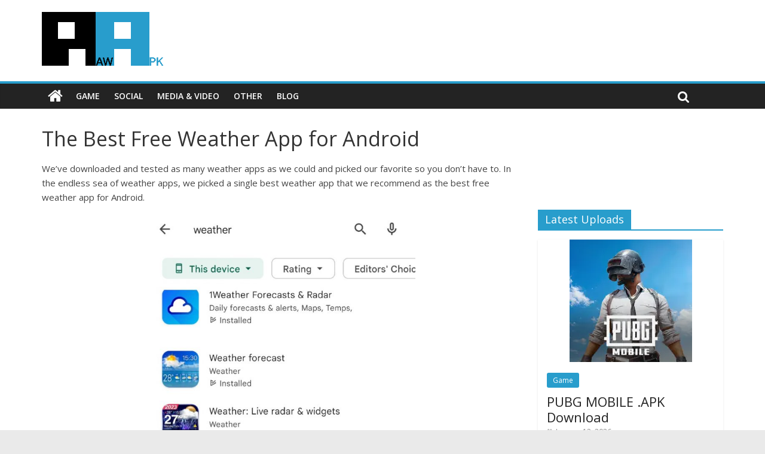

--- FILE ---
content_type: text/html; charset=UTF-8
request_url: https://rawapk.com/the-best-free-weather-app-for-android/
body_size: 7997
content:
<!DOCTYPE html>
<html lang="en-US">
<head>
	<meta charset="UTF-8"/>
	<meta name="viewport" content="width=device-width, initial-scale=1">
	<link rel="profile" href="https://gmpg.org/xfn/11"/>
	<title>The Best Free Weather App for Android | Raw APK</title>

<!-- All In One SEO Pack 3.6.2ob_start_detected [-1,-1] -->
<script type="application/ld+json" class="aioseop-schema">{"@context":"https://schema.org","@graph":[{"@type":"Organization","@id":"https://rawapk.com/#organization","url":"https://rawapk.com/","name":"Raw APK","sameAs":[],"logo":{"@type":"ImageObject","@id":"https://rawapk.com/#logo","url":"https://rawapk.com/wp-content/uploads/2018/09/logo.png","caption":""},"image":{"@id":"https://rawapk.com/#logo"}},{"@type":"WebSite","@id":"https://rawapk.com/#website","url":"https://rawapk.com/","name":"Raw APK","publisher":{"@id":"https://rawapk.com/#organization"}},{"@type":"WebPage","@id":"https://rawapk.com/the-best-free-weather-app-for-android/#webpage","url":"https://rawapk.com/the-best-free-weather-app-for-android/","inLanguage":"en-US","name":"The Best Free Weather App for Android","isPartOf":{"@id":"https://rawapk.com/#website"},"breadcrumb":{"@id":"https://rawapk.com/the-best-free-weather-app-for-android/#breadcrumblist"},"datePublished":"2023-02-02T01:40:40+00:00","dateModified":"2023-02-02T01:57:58+00:00"},{"@type":"BreadcrumbList","@id":"https://rawapk.com/the-best-free-weather-app-for-android/#breadcrumblist","itemListElement":[{"@type":"ListItem","position":1,"item":{"@type":"WebPage","@id":"https://rawapk.com/","url":"https://rawapk.com/","name":"Raw APK"}},{"@type":"ListItem","position":2,"item":{"@type":"WebPage","@id":"https://rawapk.com/the-best-free-weather-app-for-android/","url":"https://rawapk.com/the-best-free-weather-app-for-android/","name":"The Best Free Weather App for Android"}}]}]}</script>
<link rel="canonical" href="https://rawapk.com/the-best-free-weather-app-for-android/" />
			<script type="text/javascript" >
				window.ga=window.ga||function(){(ga.q=ga.q||[]).push(arguments)};ga.l=+new Date;
				ga('create', 'UA-60497881-32', 'auto');
				// Plugins
				
				ga('send', 'pageview');
			</script>
			<script async src="https://www.google-analytics.com/analytics.js"></script>
			<!-- All In One SEO Pack -->
<link rel='dns-prefetch' href='//static.addtoany.com' />
<link rel='dns-prefetch' href='//fonts.googleapis.com' />
<link rel='dns-prefetch' href='//s.w.org' />
<link rel="alternate" type="application/rss+xml" title="Raw APK &raquo; Feed" href="https://rawapk.com/feed/" />
<link rel="alternate" type="application/rss+xml" title="Raw APK &raquo; Comments Feed" href="https://rawapk.com/comments/feed/" />
<link rel="alternate" type="application/rss+xml" title="Raw APK &raquo; The Best Free Weather App for Android Comments Feed" href="https://rawapk.com/the-best-free-weather-app-for-android/feed/" />
		<script type="text/javascript">
			window._wpemojiSettings = {"baseUrl":"https:\/\/s.w.org\/images\/core\/emoji\/12.0.0-1\/72x72\/","ext":".png","svgUrl":"https:\/\/s.w.org\/images\/core\/emoji\/12.0.0-1\/svg\/","svgExt":".svg","source":{"concatemoji":"https:\/\/rawapk.com\/wp-includes\/js\/wp-emoji-release.min.js?ver=5.2.23"}};
			!function(e,a,t){var n,r,o,i=a.createElement("canvas"),p=i.getContext&&i.getContext("2d");function s(e,t){var a=String.fromCharCode;p.clearRect(0,0,i.width,i.height),p.fillText(a.apply(this,e),0,0);e=i.toDataURL();return p.clearRect(0,0,i.width,i.height),p.fillText(a.apply(this,t),0,0),e===i.toDataURL()}function c(e){var t=a.createElement("script");t.src=e,t.defer=t.type="text/javascript",a.getElementsByTagName("head")[0].appendChild(t)}for(o=Array("flag","emoji"),t.supports={everything:!0,everythingExceptFlag:!0},r=0;r<o.length;r++)t.supports[o[r]]=function(e){if(!p||!p.fillText)return!1;switch(p.textBaseline="top",p.font="600 32px Arial",e){case"flag":return s([55356,56826,55356,56819],[55356,56826,8203,55356,56819])?!1:!s([55356,57332,56128,56423,56128,56418,56128,56421,56128,56430,56128,56423,56128,56447],[55356,57332,8203,56128,56423,8203,56128,56418,8203,56128,56421,8203,56128,56430,8203,56128,56423,8203,56128,56447]);case"emoji":return!s([55357,56424,55356,57342,8205,55358,56605,8205,55357,56424,55356,57340],[55357,56424,55356,57342,8203,55358,56605,8203,55357,56424,55356,57340])}return!1}(o[r]),t.supports.everything=t.supports.everything&&t.supports[o[r]],"flag"!==o[r]&&(t.supports.everythingExceptFlag=t.supports.everythingExceptFlag&&t.supports[o[r]]);t.supports.everythingExceptFlag=t.supports.everythingExceptFlag&&!t.supports.flag,t.DOMReady=!1,t.readyCallback=function(){t.DOMReady=!0},t.supports.everything||(n=function(){t.readyCallback()},a.addEventListener?(a.addEventListener("DOMContentLoaded",n,!1),e.addEventListener("load",n,!1)):(e.attachEvent("onload",n),a.attachEvent("onreadystatechange",function(){"complete"===a.readyState&&t.readyCallback()})),(n=t.source||{}).concatemoji?c(n.concatemoji):n.wpemoji&&n.twemoji&&(c(n.twemoji),c(n.wpemoji)))}(window,document,window._wpemojiSettings);
		</script>
		<style type="text/css">
img.wp-smiley,
img.emoji {
	display: inline !important;
	border: none !important;
	box-shadow: none !important;
	height: 1em !important;
	width: 1em !important;
	margin: 0 .07em !important;
	vertical-align: -0.1em !important;
	background: none !important;
	padding: 0 !important;
}
</style>
	<link rel='stylesheet' id='wp-block-library-css'  href='https://rawapk.com/wp-includes/css/dist/block-library/style.min.css?ver=5.2.23' type='text/css' media='all' />
<link rel='stylesheet' id='scfp-form-repeater-css-css'  href='https://rawapk.com/wp-content/plugins/wcp-contact-form/agp-core/assets/repeater/css/style.css?ver=5.2.23' type='text/css' media='all' />
<link rel='stylesheet' id='scfp-css-css'  href='https://rawapk.com/wp-content/plugins/wcp-contact-form/assets/css/style.css?ver=5.2.23' type='text/css' media='all' />
<link rel='stylesheet' id='colormag_google_fonts-css'  href='//fonts.googleapis.com/css?family=Open+Sans%3A400%2C600&#038;ver=5.2.23' type='text/css' media='all' />
<link rel='stylesheet' id='colormag_style-css'  href='https://rawapk.com/wp-content/themes/colormag/style.css?ver=5.2.23' type='text/css' media='all' />
<link rel='stylesheet' id='colormag-fontawesome-css'  href='https://rawapk.com/wp-content/themes/colormag/fontawesome/css/font-awesome.css?ver=4.2.1' type='text/css' media='all' />
<link rel='stylesheet' id='addtoany-css'  href='https://rawapk.com/wp-content/plugins/add-to-any/addtoany.min.css?ver=1.16' type='text/css' media='all' />
<script type='text/javascript'>
window.a2a_config=window.a2a_config||{};a2a_config.callbacks=[];a2a_config.overlays=[];a2a_config.templates={};
</script>
<script type='text/javascript' defer src='https://static.addtoany.com/menu/page.js'></script>
<script type='text/javascript' src='https://rawapk.com/wp-includes/js/jquery/jquery.js?ver=1.12.4-wp'></script>
<script type='text/javascript' src='https://rawapk.com/wp-includes/js/jquery/jquery-migrate.min.js?ver=1.4.1'></script>
<script type='text/javascript' defer src='https://rawapk.com/wp-content/plugins/add-to-any/addtoany.min.js?ver=1.1'></script>
<script type='text/javascript' src='https://rawapk.com/wp-content/plugins/wcp-contact-form/agp-core/assets/repeater/js/main.js?ver=5.2.23'></script>
<!--[if lte IE 8]>
<script type='text/javascript' src='https://rawapk.com/wp-content/themes/colormag/js/html5shiv.min.js?ver=5.2.23'></script>
<![endif]-->
<link rel='https://api.w.org/' href='https://rawapk.com/wp-json/' />
<link rel="EditURI" type="application/rsd+xml" title="RSD" href="https://rawapk.com/xmlrpc.php?rsd" />
<link rel="wlwmanifest" type="application/wlwmanifest+xml" href="https://rawapk.com/wp-includes/wlwmanifest.xml" /> 
<meta name="generator" content="WordPress 5.2.23" />
<link rel='shortlink' href='https://rawapk.com/?p=46298' />
<link rel="alternate" type="application/json+oembed" href="https://rawapk.com/wp-json/oembed/1.0/embed?url=https%3A%2F%2Frawapk.com%2Fthe-best-free-weather-app-for-android%2F" />
<link rel="alternate" type="text/xml+oembed" href="https://rawapk.com/wp-json/oembed/1.0/embed?url=https%3A%2F%2Frawapk.com%2Fthe-best-free-weather-app-for-android%2F&#038;format=xml" />
<link rel="icon" href="https://rawapk.com/wp-content/uploads/2018/09/favicon-150x150.png" sizes="32x32" />
<link rel="icon" href="https://rawapk.com/wp-content/uploads/2018/09/favicon.png" sizes="192x192" />
<link rel="apple-touch-icon-precomposed" href="https://rawapk.com/wp-content/uploads/2018/09/favicon.png" />
<meta name="msapplication-TileImage" content="https://rawapk.com/wp-content/uploads/2018/09/favicon.png" />
		<style type="text/css" id="wp-custom-css">
			.comment-form-url {
	display:none;
}

ins {
	background: #ffffff;
}

.featured-image {
text-align: center;
}

.below-entry-meta .author { 
	display: none; 
}

.footer-socket-wrapper {
	background-color: #fff;
}

.tag-links { 
	display: none; 
}

.below-entry-meta .comments {
	display: none;
}

.colormag-button2 {
  background-color: #fd8d16;
}		</style>
		
</head>

<body data-rsssl=1 class="page-template-default page page-id-46298 wp-custom-logo  wide">


<div id="page" class="hfeed site">
	
	
	<header id="masthead" class="site-header clearfix ">
		<div id="header-text-nav-container" class="clearfix">

			
			
			
		<div class="inner-wrap">

			<div id="header-text-nav-wrap" class="clearfix">
				<div id="header-left-section">
											<div id="header-logo-image">
							<a href="https://rawapk.com/" class="custom-logo-link" rel="home"><img width="204" height="91" src="https://rawapk.com/wp-content/uploads/2018/09/logo.png" class="custom-logo" alt="Raw APK" /></a>						</div><!-- #header-logo-image -->
											<div id="header-text" class="screen-reader-text">
													<h3 id="site-title">
								<a href="https://rawapk.com/" title="Raw APK" rel="home">Raw APK</a>
							</h3>
																		<p id="site-description">Free .APK Direct Downloads for Android</p>
						<!-- #site-description -->
					</div><!-- #header-text -->
				</div><!-- #header-left-section -->
				<div id="header-right-section">
									</div><!-- #header-right-section -->

			</div><!-- #header-text-nav-wrap -->

		</div><!-- .inner-wrap -->

		
			
			
		<nav id="site-navigation" class="main-navigation clearfix" role="navigation">
			<div class="inner-wrap clearfix">
				
					<div class="home-icon">
						<a href="https://rawapk.com/" title="Raw APK"><i class="fa fa-home"></i></a>
					</div>

					
				<p class="menu-toggle"></p>
				<div class="menu-primary-container"><ul id="menu-main" class="menu"><li id="menu-item-12" class="menu-item menu-item-type-taxonomy menu-item-object-category menu-item-12"><a href="https://rawapk.com/category/game/">Game</a></li>
<li id="menu-item-13" class="menu-item menu-item-type-taxonomy menu-item-object-category menu-item-13"><a href="https://rawapk.com/category/social/">Social</a></li>
<li id="menu-item-14" class="menu-item menu-item-type-taxonomy menu-item-object-category menu-item-14"><a href="https://rawapk.com/category/media/">Media &#038; Video</a></li>
<li id="menu-item-15" class="menu-item menu-item-type-taxonomy menu-item-object-category menu-item-15"><a href="https://rawapk.com/category/other/">Other</a></li>
<li id="menu-item-46270" class="menu-item menu-item-type-post_type menu-item-object-page menu-item-46270"><a href="https://rawapk.com/blog/">Blog</a></li>
</ul></div>
				
									<i class="fa fa-search search-top"></i>
					<div class="search-form-top">
						<form action="https://rawapk.com/" class="search-form searchform clearfix" method="get">
   <div class="search-wrap">
      <input type="text" placeholder="Search" class="s field" name="s">
      <button class="search-icon" type="submit"></button>
   </div>
</form><!-- .searchform -->					</div>
							</div>
		</nav>

		
		</div><!-- #header-text-nav-container -->

		
	</header>

		
	<div id="main" class="clearfix">
		<div class="inner-wrap clearfix">
	
	<div id="primary">
		<div id="content" class="clearfix">
			
				
<article id="post-46298" class="post-46298 page type-page status-publish hentry">
	
	
	<header class="entry-header">
               <h1 class="entry-title">
            The Best Free Weather App for Android         </h1>
      	</header>

	<div class="entry-content clearfix">
		<p>We&#8217;ve downloaded and tested as many weather apps as we could and picked our favorite so you don&#8217;t have to. In the endless sea of weather apps, we picked a single best weather app that we recommend as the best free weather app for Android.</p>
<p><img class="wp-image-46301 aligncenter" src="https://rawapk.com/wp-content/uploads/2023/02/Finding-the-Best-Free-Android-Weather-App-643x1024.jpg" alt="" width="450" height="717" srcset="https://rawapk.com/wp-content/uploads/2023/02/Finding-the-Best-Free-Android-Weather-App-643x1024.jpg 643w, https://rawapk.com/wp-content/uploads/2023/02/Finding-the-Best-Free-Android-Weather-App-188x300.jpg 188w, https://rawapk.com/wp-content/uploads/2023/02/Finding-the-Best-Free-Android-Weather-App-768x1224.jpg 768w, https://rawapk.com/wp-content/uploads/2023/02/Finding-the-Best-Free-Android-Weather-App.jpg 800w" sizes="(max-width: 450px) 100vw, 450px" /></p>
<p>Our criteria for a great weather app is it must include the basics like current weather, hourly weather, daily weather forecast, and wind report, but also be easy to read and not littered with annoying ads. Many of the weather apps we tested were very similar, so to really stick out in the clutter of weather apps available in the Google Play Store our choice had to stick out and it did. Our favorite weather app is Weawow by weawow weather app. It&#8217;s free and it&#8217;s ad-free! Not only that, it&#8217;s aesthetically pleasing with beautiful photograph of the current weather. Even the icon looks great.</p>
<p><img class="wp-image-46300 aligncenter" src="https://rawapk.com/wp-content/uploads/2023/02/Weawow-738x1024.jpg" alt="" width="450" height="624" srcset="https://rawapk.com/wp-content/uploads/2023/02/Weawow-738x1024.jpg 738w, https://rawapk.com/wp-content/uploads/2023/02/Weawow-216x300.jpg 216w, https://rawapk.com/wp-content/uploads/2023/02/Weawow-768x1066.jpg 768w, https://rawapk.com/wp-content/uploads/2023/02/Weawow.jpg 800w" sizes="(max-width: 450px) 100vw, 450px" /></p>
<p>It has the all of the weather data you need and more including &#8220;temperature, feels-like temperature, rain, humidity, dew point, clouds, pressure, wind, wind gust, uv index, visibility, snow depth. temp., rain, wind, wind gust, pressure, dew point, humidity, cloud cover, uv index, visibility, snowfall, feels like, and solar radiation.&#8221; One of the best features is that the app get its weather data from multiple sources like NOAA, AccuWeather, World Weather Online, and more, which you can change to your preferred source. Some additional extra features which we enjoyed is the widget feature. You can customize your own weather widget onto your Android home screen.</p>
<p><img class="aligncenter wp-image-46299 size-large" src="https://rawapk.com/wp-content/uploads/2023/02/Weawow-Overview-1024x519.jpg" alt="" width="800" height="405" srcset="https://rawapk.com/wp-content/uploads/2023/02/Weawow-Overview-1024x519.jpg 1024w, https://rawapk.com/wp-content/uploads/2023/02/Weawow-Overview-300x152.jpg 300w, https://rawapk.com/wp-content/uploads/2023/02/Weawow-Overview-768x389.jpg 768w" sizes="(max-width: 800px) 100vw, 800px" /></p>
<p>We are not sponsored by Weawow and this review was conducted independently. We simply like the app. You can download Weawow through the Google Play Store.</p>
<div class="addtoany_share_save_container addtoany_content addtoany_content_bottom"><div class="a2a_kit a2a_kit_size_32 addtoany_list" data-a2a-url="https://rawapk.com/the-best-free-weather-app-for-android/" data-a2a-title="The Best Free Weather App for Android"><a class="a2a_button_facebook" href="https://www.addtoany.com/add_to/facebook?linkurl=https%3A%2F%2Frawapk.com%2Fthe-best-free-weather-app-for-android%2F&amp;linkname=The%20Best%20Free%20Weather%20App%20for%20Android" title="Facebook" rel="nofollow noopener" target="_blank"></a><a class="a2a_button_mastodon" href="https://www.addtoany.com/add_to/mastodon?linkurl=https%3A%2F%2Frawapk.com%2Fthe-best-free-weather-app-for-android%2F&amp;linkname=The%20Best%20Free%20Weather%20App%20for%20Android" title="Mastodon" rel="nofollow noopener" target="_blank"></a><a class="a2a_button_email" href="https://www.addtoany.com/add_to/email?linkurl=https%3A%2F%2Frawapk.com%2Fthe-best-free-weather-app-for-android%2F&amp;linkname=The%20Best%20Free%20Weather%20App%20for%20Android" title="Email" rel="nofollow noopener" target="_blank"></a><a class="a2a_dd addtoany_share_save addtoany_share" href="https://www.addtoany.com/share"></a></div></div>			</div>

	<div class="entry-footer">
			</div>

	</article>

				
<div id="comments" class="comments-area">

	
	
	
		<div id="respond" class="comment-respond">
		<h3 id="reply-title" class="comment-reply-title">Leave a Reply <small><a rel="nofollow" id="cancel-comment-reply-link" href="/the-best-free-weather-app-for-android/#respond" style="display:none;">Cancel reply</a></small></h3>			<form action="https://rawapk.com/wp-comments-post.php" method="post" id="commentform" class="comment-form" novalidate>
				<p class="comment-notes"><span id="email-notes">Your email address will not be published.</span> Required fields are marked <span class="required">*</span></p><p class="comment-form-comment"><label for="comment">Comment</label> <textarea autocomplete="new-password"  id="f2107fd9ad"  name="f2107fd9ad"   cols="45" rows="8" maxlength="65525" required="required"></textarea><textarea id="comment" aria-label="hp-comment" aria-hidden="true" name="comment" autocomplete="new-password" style="padding:0 !important;clip:rect(1px, 1px, 1px, 1px) !important;position:absolute !important;white-space:nowrap !important;height:1px !important;width:1px !important;overflow:hidden !important;" tabindex="-1"></textarea><script data-noptimize>document.getElementById("comment").setAttribute( "id", "ab1ba87b338e9931bd17ba791804acd7" );document.getElementById("f2107fd9ad").setAttribute( "id", "comment" );</script></p><p class="comment-form-author"><label for="author">Name <span class="required">*</span></label> <input id="author" name="author" type="text" value="" size="30" maxlength="245" required='required' /></p>
<p class="comment-form-email"><label for="email">Email <span class="required">*</span></label> <input id="email" name="email" type="email" value="" size="30" maxlength="100" aria-describedby="email-notes" required='required' /></p>
<p class="comment-form-url"><label for="url">Website</label> <input id="url" name="url" type="url" value="" size="30" maxlength="200" /></p>
<p class="form-submit"><input name="submit" type="submit" id="submit" class="submit" value="Post Comment" /> <input type='hidden' name='comment_post_ID' value='46298' id='comment_post_ID' />
<input type='hidden' name='comment_parent' id='comment_parent' value='0' />
</p>			</form>
			</div><!-- #respond -->
	
</div><!-- #comments -->
			
		</div><!-- #content -->
	</div><!-- #primary -->

	
<div id="secondary">
			
		<aside id="text-2" class="widget widget_text clearfix">			<div class="textwidget"><p><script src="//pagead2.googlesyndication.com/pagead/js/adsbygoogle.js" async=""></script><br />
 <ins class="adsbygoogle" style="display: block;" data-ad-client="ca-pub-7830234221417349" data-ad-slot="8702723712" data-ad-format="horizontal"></ins><br />
<script>// <![CDATA[
(adsbygoogle = window.adsbygoogle || []).push({});
// ]]></script></p>
</div>
		</aside><aside id="colormag_featured_posts_vertical_widget-3" class="widget widget_featured_posts widget_featured_posts_vertical widget_featured_meta clearfix">		<h3 class="widget-title" ><span >Latest Uploads</span></h3>								<div class="first-post">			<div class="single-article clearfix">
				<figure><a href="https://rawapk.com/pubg-mobile-apk-download/" title="PUBG MOBILE .APK Download"><picture class="attachment-colormag-featured-post-medium size-colormag-featured-post-medium wp-post-image sp-no-webp" title="PUBG MOBILE .APK Download"><source srcset="https://rawapk.com/wp-content/uploads/2024/09/PUBG-MOBILE-Icon-9-205x205.webp 205w,https://rawapk.com/wp-content/uploads/2024/09/PUBG-MOBILE-Icon-9-150x150.webp 150w,https://rawapk.com/wp-content/uploads/2024/09/PUBG-MOBILE-Icon-9-90x90.webp 90w,https://rawapk.com/wp-content/uploads/2024/09/PUBG-MOBILE-Icon-9.webp 300w" sizes="(max-width: 205px) 100vw, 205px" type="image/webp"><source srcset="https://rawapk.com/wp-content/uploads/2024/09/PUBG-MOBILE-Icon-9-205x205.png 205w, https://rawapk.com/wp-content/uploads/2024/09/PUBG-MOBILE-Icon-9-150x150.png 150w, https://rawapk.com/wp-content/uploads/2024/09/PUBG-MOBILE-Icon-9-90x90.png 90w, https://rawapk.com/wp-content/uploads/2024/09/PUBG-MOBILE-Icon-9.png 300w" sizes="(max-width: 205px) 100vw, 205px"><img src="https://rawapk.com/wp-content/uploads/2024/09/PUBG-MOBILE-Icon-9-205x205.png" class="attachment-colormag-featured-post-medium size-colormag-featured-post-medium wp-post-image sp-no-webp" title="PUBG MOBILE .APK Download" alt="PUBG MOBILE .APK Download" height="205" width="205" srcset="https://rawapk.com/wp-content/uploads/2024/09/PUBG-MOBILE-Icon-9-205x205.png 205w, https://rawapk.com/wp-content/uploads/2024/09/PUBG-MOBILE-Icon-9-150x150.png 150w, https://rawapk.com/wp-content/uploads/2024/09/PUBG-MOBILE-Icon-9-90x90.png 90w, https://rawapk.com/wp-content/uploads/2024/09/PUBG-MOBILE-Icon-9.png 300w" sizes="(max-width: 205px) 100vw, 205px"></picture></a></figure>				<div class="article-content">
					<div class="above-entry-meta"><span class="cat-links"><a href="https://rawapk.com/category/game/"  rel="category tag">Game</a>&nbsp;</span></div>					<h3 class="entry-title">
						<a href="https://rawapk.com/pubg-mobile-apk-download/" title="PUBG MOBILE .APK Download">PUBG MOBILE .APK Download</a>
					</h3>
					<div class="below-entry-meta">
						<span class="posted-on"><a href="https://rawapk.com/pubg-mobile-apk-download/" title="5:59 am" rel="bookmark"><i class="fa fa-calendar-o"></i> <time class="entry-date published" datetime="2026-01-12T05:59:53+00:00">January 12, 2026</time></a></span>						<span class="byline"><span class="author vcard"><i class="fa fa-user"></i><a class="url fn n" href="https://rawapk.com/author/alhambraboulevard/" title="rawapk">rawapk</a></span></span>
						<span class="comments"><i class="fa fa-comment"></i><a href="https://rawapk.com/pubg-mobile-apk-download/#respond">0</a></span>
					</div>
											<div class="entry-content">
							<p>Download the latest version of PUBG MOBILE .APK file. PUBG MOBILE by Level Infinite Version: 4.2.0 (20720) Last updated: January</p>
<div class="addtoany_share_save_container addtoany_content addtoany_content_bottom"><div class="a2a_kit a2a_kit_size_32 addtoany_list" data-a2a-url="https://rawapk.com/pubg-mobile-apk-download/" data-a2a-title="PUBG MOBILE .APK Download"><a class="a2a_button_facebook" href="https://www.addtoany.com/add_to/facebook?linkurl=https%3A%2F%2Frawapk.com%2Fpubg-mobile-apk-download%2F&amp;linkname=PUBG%20MOBILE%20.APK%20Download" title="Facebook" rel="nofollow noopener" target="_blank"></a><a class="a2a_button_mastodon" href="https://www.addtoany.com/add_to/mastodon?linkurl=https%3A%2F%2Frawapk.com%2Fpubg-mobile-apk-download%2F&amp;linkname=PUBG%20MOBILE%20.APK%20Download" title="Mastodon" rel="nofollow noopener" target="_blank"></a><a class="a2a_button_email" href="https://www.addtoany.com/add_to/email?linkurl=https%3A%2F%2Frawapk.com%2Fpubg-mobile-apk-download%2F&amp;linkname=PUBG%20MOBILE%20.APK%20Download" title="Email" rel="nofollow noopener" target="_blank"></a><a class="a2a_dd addtoany_share_save addtoany_share" href="https://www.addtoany.com/share"></a></div></div>						</div>
									</div>

			</div>
			</div>									<div class="following-post">			<div class="single-article clearfix">
				<figure><a href="https://rawapk.com/clash-of-clans-apk-download/" title="Clash of Clans .APK Download"><picture class="attachment-colormag-featured-post-small size-colormag-featured-post-small wp-post-image sp-no-webp" title="Clash of Clans .APK Download"><source srcset="https://rawapk.com/wp-content/uploads/2025/09/Clash-of-Clans-Icon-6-90x90.webp 90w,https://rawapk.com/wp-content/uploads/2025/09/Clash-of-Clans-Icon-6-150x150.webp 150w,https://rawapk.com/wp-content/uploads/2025/09/Clash-of-Clans-Icon-6-205x205.webp 205w,https://rawapk.com/wp-content/uploads/2025/09/Clash-of-Clans-Icon-6.webp 300w" sizes="(max-width: 90px) 100vw, 90px" type="image/webp"><source srcset="https://rawapk.com/wp-content/uploads/2025/09/Clash-of-Clans-Icon-6-90x90.png 90w, https://rawapk.com/wp-content/uploads/2025/09/Clash-of-Clans-Icon-6-150x150.png 150w, https://rawapk.com/wp-content/uploads/2025/09/Clash-of-Clans-Icon-6-205x205.png 205w, https://rawapk.com/wp-content/uploads/2025/09/Clash-of-Clans-Icon-6.png 300w" sizes="(max-width: 90px) 100vw, 90px"><img src="https://rawapk.com/wp-content/uploads/2025/09/Clash-of-Clans-Icon-6-90x90.png" class="attachment-colormag-featured-post-small size-colormag-featured-post-small wp-post-image sp-no-webp" title="Clash of Clans .APK Download" alt="Clash of Clans .APK Download" height="90" width="90" srcset="https://rawapk.com/wp-content/uploads/2025/09/Clash-of-Clans-Icon-6-90x90.png 90w, https://rawapk.com/wp-content/uploads/2025/09/Clash-of-Clans-Icon-6-150x150.png 150w, https://rawapk.com/wp-content/uploads/2025/09/Clash-of-Clans-Icon-6-205x205.png 205w, https://rawapk.com/wp-content/uploads/2025/09/Clash-of-Clans-Icon-6.png 300w" sizes="(max-width: 90px) 100vw, 90px"></picture></a></figure>				<div class="article-content">
					<div class="above-entry-meta"><span class="cat-links"><a href="https://rawapk.com/category/game/"  rel="category tag">Game</a>&nbsp;</span></div>					<h3 class="entry-title">
						<a href="https://rawapk.com/clash-of-clans-apk-download/" title="Clash of Clans .APK Download">Clash of Clans .APK Download</a>
					</h3>
					<div class="below-entry-meta">
						<span class="posted-on"><a href="https://rawapk.com/clash-of-clans-apk-download/" title="5:50 am" rel="bookmark"><i class="fa fa-calendar-o"></i> <time class="entry-date published" datetime="2026-01-12T05:50:03+00:00">January 12, 2026</time></a></span>						<span class="byline"><span class="author vcard"><i class="fa fa-user"></i><a class="url fn n" href="https://rawapk.com/author/alhambraboulevard/" title="rawapk">rawapk</a></span></span>
						<span class="comments"><i class="fa fa-comment"></i><a href="https://rawapk.com/clash-of-clans-apk-download/#respond">0</a></span>
					</div>
									</div>

			</div>
															<div class="single-article clearfix">
				<figure><a href="https://rawapk.com/pubg-mobile-kr-apk-download/" title="PUBG MOBILE (KR) .APK Download"><picture class="attachment-colormag-featured-post-small size-colormag-featured-post-small wp-post-image sp-no-webp" title="PUBG MOBILE (KR) .APK Download"><source srcset="https://rawapk.com/wp-content/uploads/2023/09/PUBG-MOBILE-KR-Icon-10-90x90.webp 90w,https://rawapk.com/wp-content/uploads/2023/09/PUBG-MOBILE-KR-Icon-10-150x150.webp 150w,https://rawapk.com/wp-content/uploads/2023/09/PUBG-MOBILE-KR-Icon-10-205x205.webp 205w,https://rawapk.com/wp-content/uploads/2023/09/PUBG-MOBILE-KR-Icon-10.webp 300w" sizes="(max-width: 90px) 100vw, 90px" type="image/webp"><source srcset="https://rawapk.com/wp-content/uploads/2023/09/PUBG-MOBILE-KR-Icon-10-90x90.png 90w, https://rawapk.com/wp-content/uploads/2023/09/PUBG-MOBILE-KR-Icon-10-150x150.png 150w, https://rawapk.com/wp-content/uploads/2023/09/PUBG-MOBILE-KR-Icon-10-205x205.png 205w, https://rawapk.com/wp-content/uploads/2023/09/PUBG-MOBILE-KR-Icon-10.png 300w" sizes="(max-width: 90px) 100vw, 90px"><img src="https://rawapk.com/wp-content/uploads/2023/09/PUBG-MOBILE-KR-Icon-10-90x90.png" class="attachment-colormag-featured-post-small size-colormag-featured-post-small wp-post-image sp-no-webp" title="PUBG MOBILE (KR) .APK Download" alt="PUBG MOBILE (KR) .APK Download" height="90" width="90" srcset="https://rawapk.com/wp-content/uploads/2023/09/PUBG-MOBILE-KR-Icon-10-90x90.png 90w, https://rawapk.com/wp-content/uploads/2023/09/PUBG-MOBILE-KR-Icon-10-150x150.png 150w, https://rawapk.com/wp-content/uploads/2023/09/PUBG-MOBILE-KR-Icon-10-205x205.png 205w, https://rawapk.com/wp-content/uploads/2023/09/PUBG-MOBILE-KR-Icon-10.png 300w" sizes="(max-width: 90px) 100vw, 90px"></picture></a></figure>				<div class="article-content">
					<div class="above-entry-meta"><span class="cat-links"><a href="https://rawapk.com/category/game/"  rel="category tag">Game</a>&nbsp;</span></div>					<h3 class="entry-title">
						<a href="https://rawapk.com/pubg-mobile-kr-apk-download/" title="PUBG MOBILE (KR) .APK Download">PUBG MOBILE (KR) .APK Download</a>
					</h3>
					<div class="below-entry-meta">
						<span class="posted-on"><a href="https://rawapk.com/pubg-mobile-kr-apk-download/" title="5:39 am" rel="bookmark"><i class="fa fa-calendar-o"></i> <time class="entry-date published" datetime="2026-01-12T05:39:37+00:00">January 12, 2026</time></a></span>						<span class="byline"><span class="author vcard"><i class="fa fa-user"></i><a class="url fn n" href="https://rawapk.com/author/alhambraboulevard/" title="rawapk">rawapk</a></span></span>
						<span class="comments"><i class="fa fa-comment"></i><a href="https://rawapk.com/pubg-mobile-kr-apk-download/#respond">0</a></span>
					</div>
									</div>

			</div>
															<div class="single-article clearfix">
				<figure><a href="https://rawapk.com/spotify-apk-download/" title="Spotify .APK Download"><picture class="attachment-colormag-featured-post-small size-colormag-featured-post-small wp-post-image sp-no-webp" title="Spotify .APK Download"><source srcset="https://rawapk.com/wp-content/uploads/2025/04/Spotify-Icon-90x90.webp 90w,https://rawapk.com/wp-content/uploads/2025/04/Spotify-Icon-150x150.webp 150w,https://rawapk.com/wp-content/uploads/2025/04/Spotify-Icon-205x205.webp 205w,https://rawapk.com/wp-content/uploads/2025/04/Spotify-Icon.webp 300w" sizes="(max-width: 90px) 100vw, 90px" type="image/webp"><source srcset="https://rawapk.com/wp-content/uploads/2025/04/Spotify-Icon-90x90.jpg 90w, https://rawapk.com/wp-content/uploads/2025/04/Spotify-Icon-150x150.jpg 150w, https://rawapk.com/wp-content/uploads/2025/04/Spotify-Icon-205x205.jpg 205w, https://rawapk.com/wp-content/uploads/2025/04/Spotify-Icon.jpg 300w" sizes="(max-width: 90px) 100vw, 90px"><img src="https://rawapk.com/wp-content/uploads/2025/04/Spotify-Icon-90x90.jpg" class="attachment-colormag-featured-post-small size-colormag-featured-post-small wp-post-image sp-no-webp" title="Spotify .APK Download" alt="Spotify .APK Download" height="90" width="90" srcset="https://rawapk.com/wp-content/uploads/2025/04/Spotify-Icon-90x90.jpg 90w, https://rawapk.com/wp-content/uploads/2025/04/Spotify-Icon-150x150.jpg 150w, https://rawapk.com/wp-content/uploads/2025/04/Spotify-Icon-205x205.jpg 205w, https://rawapk.com/wp-content/uploads/2025/04/Spotify-Icon.jpg 300w" sizes="(max-width: 90px) 100vw, 90px"></picture></a></figure>				<div class="article-content">
					<div class="above-entry-meta"><span class="cat-links"><a href="https://rawapk.com/category/media/"  rel="category tag">Media &amp; Video</a>&nbsp;</span></div>					<h3 class="entry-title">
						<a href="https://rawapk.com/spotify-apk-download/" title="Spotify .APK Download">Spotify .APK Download</a>
					</h3>
					<div class="below-entry-meta">
						<span class="posted-on"><a href="https://rawapk.com/spotify-apk-download/" title="5:24 am" rel="bookmark"><i class="fa fa-calendar-o"></i> <time class="entry-date published" datetime="2026-01-12T05:24:57+00:00">January 12, 2026</time></a></span>						<span class="byline"><span class="author vcard"><i class="fa fa-user"></i><a class="url fn n" href="https://rawapk.com/author/alhambraboulevard/" title="rawapk">rawapk</a></span></span>
						<span class="comments"><i class="fa fa-comment"></i><a href="https://rawapk.com/spotify-apk-download/#respond">0</a></span>
					</div>
									</div>

			</div>
															<div class="single-article clearfix">
				<figure><a href="https://rawapk.com/dragon-ball-legends-apk-download/" title="DRAGON BALL LEGENDS .APK Download"><picture class="attachment-colormag-featured-post-small size-colormag-featured-post-small wp-post-image sp-no-webp" title="DRAGON BALL LEGENDS .APK Download"><source srcset="https://rawapk.com/wp-content/uploads/2024/06/DRAGON-BALL-LEGENDS-Icon-13-90x90.webp 90w,https://rawapk.com/wp-content/uploads/2024/06/DRAGON-BALL-LEGENDS-Icon-13-150x150.webp 150w,https://rawapk.com/wp-content/uploads/2024/06/DRAGON-BALL-LEGENDS-Icon-13-205x205.webp 205w,https://rawapk.com/wp-content/uploads/2024/06/DRAGON-BALL-LEGENDS-Icon-13.webp 300w" sizes="(max-width: 90px) 100vw, 90px" type="image/webp"><source srcset="https://rawapk.com/wp-content/uploads/2024/06/DRAGON-BALL-LEGENDS-Icon-13-90x90.png 90w, https://rawapk.com/wp-content/uploads/2024/06/DRAGON-BALL-LEGENDS-Icon-13-150x150.png 150w, https://rawapk.com/wp-content/uploads/2024/06/DRAGON-BALL-LEGENDS-Icon-13-205x205.png 205w, https://rawapk.com/wp-content/uploads/2024/06/DRAGON-BALL-LEGENDS-Icon-13.png 300w" sizes="(max-width: 90px) 100vw, 90px"><img src="https://rawapk.com/wp-content/uploads/2024/06/DRAGON-BALL-LEGENDS-Icon-13-90x90.png" class="attachment-colormag-featured-post-small size-colormag-featured-post-small wp-post-image sp-no-webp" title="DRAGON BALL LEGENDS .APK Download" alt="DRAGON BALL LEGENDS .APK Download" height="90" width="90" srcset="https://rawapk.com/wp-content/uploads/2024/06/DRAGON-BALL-LEGENDS-Icon-13-90x90.png 90w, https://rawapk.com/wp-content/uploads/2024/06/DRAGON-BALL-LEGENDS-Icon-13-150x150.png 150w, https://rawapk.com/wp-content/uploads/2024/06/DRAGON-BALL-LEGENDS-Icon-13-205x205.png 205w, https://rawapk.com/wp-content/uploads/2024/06/DRAGON-BALL-LEGENDS-Icon-13.png 300w" sizes="(max-width: 90px) 100vw, 90px"></picture></a></figure>				<div class="article-content">
					<div class="above-entry-meta"><span class="cat-links"><a href="https://rawapk.com/category/game/"  rel="category tag">Game</a>&nbsp;</span></div>					<h3 class="entry-title">
						<a href="https://rawapk.com/dragon-ball-legends-apk-download/" title="DRAGON BALL LEGENDS .APK Download">DRAGON BALL LEGENDS .APK Download</a>
					</h3>
					<div class="below-entry-meta">
						<span class="posted-on"><a href="https://rawapk.com/dragon-ball-legends-apk-download/" title="4:59 am" rel="bookmark"><i class="fa fa-calendar-o"></i> <time class="entry-date published" datetime="2026-01-12T04:59:02+00:00">January 12, 2026</time></a></span>						<span class="byline"><span class="author vcard"><i class="fa fa-user"></i><a class="url fn n" href="https://rawapk.com/author/alhambraboulevard/" title="rawapk">rawapk</a></span></span>
						<span class="comments"><i class="fa fa-comment"></i><a href="https://rawapk.com/dragon-ball-legends-apk-download/#respond">0</a></span>
					</div>
									</div>

			</div>
															<div class="single-article clearfix">
				<figure><a href="https://rawapk.com/disney-android-tv-apk-download/" title="Disney+ (Android TV) .APK Download"><picture class="attachment-colormag-featured-post-small size-colormag-featured-post-small wp-post-image sp-no-webp" title="Disney+ (Android TV) .APK Download"><source srcset="https://rawapk.com/wp-content/uploads/2024/03/Disney-Icon-1-90x90.webp 90w,https://rawapk.com/wp-content/uploads/2024/03/Disney-Icon-1-150x150.webp 150w,https://rawapk.com/wp-content/uploads/2024/03/Disney-Icon-1-205x205.webp 205w,https://rawapk.com/wp-content/uploads/2024/03/Disney-Icon-1.webp 300w" sizes="(max-width: 90px) 100vw, 90px" type="image/webp"><source srcset="https://rawapk.com/wp-content/uploads/2024/03/Disney-Icon-1-90x90.png 90w, https://rawapk.com/wp-content/uploads/2024/03/Disney-Icon-1-150x150.png 150w, https://rawapk.com/wp-content/uploads/2024/03/Disney-Icon-1-205x205.png 205w, https://rawapk.com/wp-content/uploads/2024/03/Disney-Icon-1.png 300w" sizes="(max-width: 90px) 100vw, 90px"><img src="https://rawapk.com/wp-content/uploads/2024/03/Disney-Icon-1-90x90.png" class="attachment-colormag-featured-post-small size-colormag-featured-post-small wp-post-image sp-no-webp" title="Disney+ (Android TV) .APK Download" alt="Disney+ (Android TV) .APK Download" height="90" width="90" srcset="https://rawapk.com/wp-content/uploads/2024/03/Disney-Icon-1-90x90.png 90w, https://rawapk.com/wp-content/uploads/2024/03/Disney-Icon-1-150x150.png 150w, https://rawapk.com/wp-content/uploads/2024/03/Disney-Icon-1-205x205.png 205w, https://rawapk.com/wp-content/uploads/2024/03/Disney-Icon-1.png 300w" sizes="(max-width: 90px) 100vw, 90px"></picture></a></figure>				<div class="article-content">
					<div class="above-entry-meta"><span class="cat-links"><a href="https://rawapk.com/category/android-tv/"  rel="category tag">Android TV</a>&nbsp;<a href="https://rawapk.com/category/media/"  rel="category tag">Media &amp; Video</a>&nbsp;</span></div>					<h3 class="entry-title">
						<a href="https://rawapk.com/disney-android-tv-apk-download/" title="Disney+ (Android TV) .APK Download">Disney+ (Android TV) .APK Download</a>
					</h3>
					<div class="below-entry-meta">
						<span class="posted-on"><a href="https://rawapk.com/disney-android-tv-apk-download/" title="4:44 am" rel="bookmark"><i class="fa fa-calendar-o"></i> <time class="entry-date published" datetime="2026-01-12T04:44:37+00:00">January 12, 2026</time></a></span>						<span class="byline"><span class="author vcard"><i class="fa fa-user"></i><a class="url fn n" href="https://rawapk.com/author/alhambraboulevard/" title="rawapk">rawapk</a></span></span>
						<span class="comments"><i class="fa fa-comment"></i><a href="https://rawapk.com/disney-android-tv-apk-download/#respond">0</a></span>
					</div>
									</div>

			</div>
															<div class="single-article clearfix">
				<figure><a href="https://rawapk.com/pubg-mobile-tw-apk-download/" title="PUBG MOBILE：絕地求生M (TW) .APK Download"><picture class="attachment-colormag-featured-post-small size-colormag-featured-post-small wp-post-image sp-no-webp" title="PUBG MOBILE：絕地求生M (TW) .APK Download"><source srcset="https://rawapk.com/wp-content/uploads/2020/09/PUBG-MOBILE：絕地求生M-Icon-1-90x90.webp 90w,https://rawapk.com/wp-content/uploads/2020/09/PUBG-MOBILE：絕地求生M-Icon-1-150x150.webp 150w,https://rawapk.com/wp-content/uploads/2020/09/PUBG-MOBILE：絕地求生M-Icon-1-205x205.webp 205w,https://rawapk.com/wp-content/uploads/2020/09/PUBG-MOBILE：絕地求生M-Icon-1.webp 300w" sizes="(max-width: 90px) 100vw, 90px" type="image/webp"><source srcset="https://rawapk.com/wp-content/uploads/2020/09/PUBG-MOBILE：絕地求生M-Icon-1-90x90.png 90w, https://rawapk.com/wp-content/uploads/2020/09/PUBG-MOBILE：絕地求生M-Icon-1-150x150.png 150w, https://rawapk.com/wp-content/uploads/2020/09/PUBG-MOBILE：絕地求生M-Icon-1-205x205.png 205w, https://rawapk.com/wp-content/uploads/2020/09/PUBG-MOBILE：絕地求生M-Icon-1.png 300w" sizes="(max-width: 90px) 100vw, 90px"><img src="https://rawapk.com/wp-content/uploads/2020/09/PUBG-MOBILE：絕地求生M-Icon-1-90x90.png" class="attachment-colormag-featured-post-small size-colormag-featured-post-small wp-post-image sp-no-webp" title="PUBG MOBILE：絕地求生M (TW) .APK Download" alt="PUBG MOBILE：絕地求生M (TW) .APK Download" height="90" width="90" srcset="https://rawapk.com/wp-content/uploads/2020/09/PUBG-MOBILE：絕地求生M-Icon-1-90x90.png 90w, https://rawapk.com/wp-content/uploads/2020/09/PUBG-MOBILE：絕地求生M-Icon-1-150x150.png 150w, https://rawapk.com/wp-content/uploads/2020/09/PUBG-MOBILE：絕地求生M-Icon-1-205x205.png 205w, https://rawapk.com/wp-content/uploads/2020/09/PUBG-MOBILE：絕地求生M-Icon-1.png 300w" sizes="(max-width: 90px) 100vw, 90px"></picture></a></figure>				<div class="article-content">
					<div class="above-entry-meta"><span class="cat-links"><a href="https://rawapk.com/category/game/"  rel="category tag">Game</a>&nbsp;</span></div>					<h3 class="entry-title">
						<a href="https://rawapk.com/pubg-mobile-tw-apk-download/" title="PUBG MOBILE：絕地求生M (TW) .APK Download">PUBG MOBILE：絕地求生M (TW) .APK Download</a>
					</h3>
					<div class="below-entry-meta">
						<span class="posted-on"><a href="https://rawapk.com/pubg-mobile-tw-apk-download/" title="4:35 am" rel="bookmark"><i class="fa fa-calendar-o"></i> <time class="entry-date published" datetime="2026-01-12T04:35:18+00:00">January 12, 2026</time></a></span>						<span class="byline"><span class="author vcard"><i class="fa fa-user"></i><a class="url fn n" href="https://rawapk.com/author/alhambraboulevard/" title="rawapk">rawapk</a></span></span>
						<span class="comments"><i class="fa fa-comment"></i><a href="https://rawapk.com/pubg-mobile-tw-apk-download/#respond">0</a></span>
					</div>
									</div>

			</div>
															<div class="single-article clearfix">
				<figure><a href="https://rawapk.com/disney-plus-apk-download/" title="Disney+ .APK Download"><picture class="attachment-colormag-featured-post-small size-colormag-featured-post-small wp-post-image sp-no-webp" title="Disney+ .APK Download"><source srcset="https://rawapk.com/wp-content/uploads/2024/03/Disney-Icon-1-90x90.webp 90w,https://rawapk.com/wp-content/uploads/2024/03/Disney-Icon-1-150x150.webp 150w,https://rawapk.com/wp-content/uploads/2024/03/Disney-Icon-1-205x205.webp 205w,https://rawapk.com/wp-content/uploads/2024/03/Disney-Icon-1.webp 300w" sizes="(max-width: 90px) 100vw, 90px" type="image/webp"><source srcset="https://rawapk.com/wp-content/uploads/2024/03/Disney-Icon-1-90x90.png 90w, https://rawapk.com/wp-content/uploads/2024/03/Disney-Icon-1-150x150.png 150w, https://rawapk.com/wp-content/uploads/2024/03/Disney-Icon-1-205x205.png 205w, https://rawapk.com/wp-content/uploads/2024/03/Disney-Icon-1.png 300w" sizes="(max-width: 90px) 100vw, 90px"><img src="https://rawapk.com/wp-content/uploads/2024/03/Disney-Icon-1-90x90.png" class="attachment-colormag-featured-post-small size-colormag-featured-post-small wp-post-image sp-no-webp" title="Disney+ .APK Download" alt="Disney+ .APK Download" height="90" width="90" srcset="https://rawapk.com/wp-content/uploads/2024/03/Disney-Icon-1-90x90.png 90w, https://rawapk.com/wp-content/uploads/2024/03/Disney-Icon-1-150x150.png 150w, https://rawapk.com/wp-content/uploads/2024/03/Disney-Icon-1-205x205.png 205w, https://rawapk.com/wp-content/uploads/2024/03/Disney-Icon-1.png 300w" sizes="(max-width: 90px) 100vw, 90px"></picture></a></figure>				<div class="article-content">
					<div class="above-entry-meta"><span class="cat-links"><a href="https://rawapk.com/category/media/"  rel="category tag">Media &amp; Video</a>&nbsp;</span></div>					<h3 class="entry-title">
						<a href="https://rawapk.com/disney-plus-apk-download/" title="Disney+ .APK Download">Disney+ .APK Download</a>
					</h3>
					<div class="below-entry-meta">
						<span class="posted-on"><a href="https://rawapk.com/disney-plus-apk-download/" title="4:18 am" rel="bookmark"><i class="fa fa-calendar-o"></i> <time class="entry-date published" datetime="2026-01-12T04:18:40+00:00">January 12, 2026</time></a></span>						<span class="byline"><span class="author vcard"><i class="fa fa-user"></i><a class="url fn n" href="https://rawapk.com/author/alhambraboulevard/" title="rawapk">rawapk</a></span></span>
						<span class="comments"><i class="fa fa-comment"></i><a href="https://rawapk.com/disney-plus-apk-download/#respond">0</a></span>
					</div>
									</div>

			</div>
															<div class="single-article clearfix">
				<figure><a href="https://rawapk.com/pubg-mobile-vn-apk-download/" title="PUBG MOBILE VN .APK Download"><picture class="attachment-colormag-featured-post-small size-colormag-featured-post-small wp-post-image sp-no-webp" title="PUBG MOBILE VN .APK Download"><source srcset="https://rawapk.com/wp-content/uploads/2021/03/PUBG-MOBILE-VN-Icon-90x90.webp 90w,https://rawapk.com/wp-content/uploads/2021/03/PUBG-MOBILE-VN-Icon-150x150.webp 150w,https://rawapk.com/wp-content/uploads/2021/03/PUBG-MOBILE-VN-Icon-205x205.webp 205w,https://rawapk.com/wp-content/uploads/2021/03/PUBG-MOBILE-VN-Icon.webp 300w" sizes="(max-width: 90px) 100vw, 90px" type="image/webp"><source srcset="https://rawapk.com/wp-content/uploads/2021/03/PUBG-MOBILE-VN-Icon-90x90.jpg 90w, https://rawapk.com/wp-content/uploads/2021/03/PUBG-MOBILE-VN-Icon-150x150.jpg 150w, https://rawapk.com/wp-content/uploads/2021/03/PUBG-MOBILE-VN-Icon-205x205.jpg 205w, https://rawapk.com/wp-content/uploads/2021/03/PUBG-MOBILE-VN-Icon.jpg 300w" sizes="(max-width: 90px) 100vw, 90px"><img src="https://rawapk.com/wp-content/uploads/2021/03/PUBG-MOBILE-VN-Icon-90x90.jpg" class="attachment-colormag-featured-post-small size-colormag-featured-post-small wp-post-image sp-no-webp" title="PUBG MOBILE VN .APK Download" alt="PUBG MOBILE VN .APK Download" height="90" width="90" srcset="https://rawapk.com/wp-content/uploads/2021/03/PUBG-MOBILE-VN-Icon-90x90.jpg 90w, https://rawapk.com/wp-content/uploads/2021/03/PUBG-MOBILE-VN-Icon-150x150.jpg 150w, https://rawapk.com/wp-content/uploads/2021/03/PUBG-MOBILE-VN-Icon-205x205.jpg 205w, https://rawapk.com/wp-content/uploads/2021/03/PUBG-MOBILE-VN-Icon.jpg 300w" sizes="(max-width: 90px) 100vw, 90px"></picture></a></figure>				<div class="article-content">
					<div class="above-entry-meta"><span class="cat-links"><a href="https://rawapk.com/category/game/"  rel="category tag">Game</a>&nbsp;</span></div>					<h3 class="entry-title">
						<a href="https://rawapk.com/pubg-mobile-vn-apk-download/" title="PUBG MOBILE VN .APK Download">PUBG MOBILE VN .APK Download</a>
					</h3>
					<div class="below-entry-meta">
						<span class="posted-on"><a href="https://rawapk.com/pubg-mobile-vn-apk-download/" title="4:16 am" rel="bookmark"><i class="fa fa-calendar-o"></i> <time class="entry-date published" datetime="2026-01-12T04:16:42+00:00">January 12, 2026</time></a></span>						<span class="byline"><span class="author vcard"><i class="fa fa-user"></i><a class="url fn n" href="https://rawapk.com/author/alhambraboulevard/" title="rawapk">rawapk</a></span></span>
						<span class="comments"><i class="fa fa-comment"></i><a href="https://rawapk.com/pubg-mobile-vn-apk-download/#respond">0</a></span>
					</div>
									</div>

			</div>
															<div class="single-article clearfix">
				<figure><a href="https://rawapk.com/firefox-browser-apk-download/" title="Firefox Browser .APK Download"><picture class="attachment-colormag-featured-post-small size-colormag-featured-post-small wp-post-image sp-no-webp" title="Firefox Browser .APK Download"><source srcset="https://rawapk.com/wp-content/uploads/2019/10/Firefox-Browser-Icon-1-90x90.webp 90w,https://rawapk.com/wp-content/uploads/2019/10/Firefox-Browser-Icon-1-150x150.webp 150w,https://rawapk.com/wp-content/uploads/2019/10/Firefox-Browser-Icon-1-205x205.webp 205w,https://rawapk.com/wp-content/uploads/2019/10/Firefox-Browser-Icon-1.webp 300w" sizes="(max-width: 90px) 100vw, 90px" type="image/webp"><source srcset="https://rawapk.com/wp-content/uploads/2019/10/Firefox-Browser-Icon-1-90x90.png 90w, https://rawapk.com/wp-content/uploads/2019/10/Firefox-Browser-Icon-1-150x150.png 150w, https://rawapk.com/wp-content/uploads/2019/10/Firefox-Browser-Icon-1-205x205.png 205w, https://rawapk.com/wp-content/uploads/2019/10/Firefox-Browser-Icon-1.png 300w" sizes="(max-width: 90px) 100vw, 90px"><img src="https://rawapk.com/wp-content/uploads/2019/10/Firefox-Browser-Icon-1-90x90.png" class="attachment-colormag-featured-post-small size-colormag-featured-post-small wp-post-image sp-no-webp" title="Firefox Browser .APK Download" alt="Firefox Browser .APK Download" height="90" width="90" srcset="https://rawapk.com/wp-content/uploads/2019/10/Firefox-Browser-Icon-1-90x90.png 90w, https://rawapk.com/wp-content/uploads/2019/10/Firefox-Browser-Icon-1-150x150.png 150w, https://rawapk.com/wp-content/uploads/2019/10/Firefox-Browser-Icon-1-205x205.png 205w, https://rawapk.com/wp-content/uploads/2019/10/Firefox-Browser-Icon-1.png 300w" sizes="(max-width: 90px) 100vw, 90px"></picture></a></figure>				<div class="article-content">
					<div class="above-entry-meta"><span class="cat-links"><a href="https://rawapk.com/category/other/"  rel="category tag">Other</a>&nbsp;</span></div>					<h3 class="entry-title">
						<a href="https://rawapk.com/firefox-browser-apk-download/" title="Firefox Browser .APK Download">Firefox Browser .APK Download</a>
					</h3>
					<div class="below-entry-meta">
						<span class="posted-on"><a href="https://rawapk.com/firefox-browser-apk-download/" title="3:24 am" rel="bookmark"><i class="fa fa-calendar-o"></i> <time class="entry-date published" datetime="2026-01-12T03:24:00+00:00">January 12, 2026</time></a></span>						<span class="byline"><span class="author vcard"><i class="fa fa-user"></i><a class="url fn n" href="https://rawapk.com/author/alhambraboulevard/" title="rawapk">rawapk</a></span></span>
						<span class="comments"><i class="fa fa-comment"></i><a href="https://rawapk.com/firefox-browser-apk-download/#respond">0</a></span>
					</div>
									</div>

			</div>
						</div>		</aside>
	</div>
	

</div><!-- .inner-wrap -->
</div><!-- #main -->




<footer id="colophon" class="clearfix ">
	
	<div class="footer-socket-wrapper clearfix">
		<div class="inner-wrap">
			<div class="footer-socket-area">
				<div class="footer-socket-right-section">
<a href="//rawapk.com/dmca/">DMCA</a> | <a href="//rawapk.com/contact-us/">Contact Us</a>
				</div>

				<div class="footer-socket-left-section">
					Copyright © 2026 Raw APK. All rights reserved.
				</div>
			</div>
		</div>
	</div>
</footer>

<a href="#masthead" id="scroll-up"><i class="fa fa-chevron-up"></i></a>

</div><!-- #page -->
<script type='text/javascript' src='https://rawapk.com/wp-includes/js/comment-reply.min.js?ver=5.2.23'></script>
<script type='text/javascript' src='https://rawapk.com/wp-content/themes/colormag/js/jquery.bxslider.min.js?ver=4.2.10'></script>
<script type='text/javascript' src='https://rawapk.com/wp-content/themes/colormag/js/navigation.js?ver=5.2.23'></script>
<script type='text/javascript' src='https://rawapk.com/wp-content/themes/colormag/js/colormag-custom.js?ver=5.2.23'></script>
<script type='text/javascript' src='https://rawapk.com/wp-content/themes/colormag/js/fitvids/jquery.fitvids.js?ver=20150311'></script>
<script type='text/javascript' src='https://rawapk.com/wp-includes/js/wp-embed.min.js?ver=5.2.23'></script>
</body>
</html>

--- FILE ---
content_type: text/html; charset=utf-8
request_url: https://www.google.com/recaptcha/api2/aframe
body_size: 268
content:
<!DOCTYPE HTML><html><head><meta http-equiv="content-type" content="text/html; charset=UTF-8"></head><body><script nonce="1WuDUoXFznYBAzPMyQnbYg">/** Anti-fraud and anti-abuse applications only. See google.com/recaptcha */ try{var clients={'sodar':'https://pagead2.googlesyndication.com/pagead/sodar?'};window.addEventListener("message",function(a){try{if(a.source===window.parent){var b=JSON.parse(a.data);var c=clients[b['id']];if(c){var d=document.createElement('img');d.src=c+b['params']+'&rc='+(localStorage.getItem("rc::a")?sessionStorage.getItem("rc::b"):"");window.document.body.appendChild(d);sessionStorage.setItem("rc::e",parseInt(sessionStorage.getItem("rc::e")||0)+1);localStorage.setItem("rc::h",'1769108964703');}}}catch(b){}});window.parent.postMessage("_grecaptcha_ready", "*");}catch(b){}</script></body></html>

--- FILE ---
content_type: text/plain
request_url: https://www.google-analytics.com/j/collect?v=1&_v=j102&a=346316472&t=pageview&_s=1&dl=https%3A%2F%2Frawapk.com%2Fthe-best-free-weather-app-for-android%2F&ul=en-us%40posix&dt=The%20Best%20Free%20Weather%20App%20for%20Android%20%7C%20Raw%20APK&sr=1280x720&vp=1280x720&_u=IEBAAEABAAAAACAAI~&jid=1587812806&gjid=1559710765&cid=1877724524.1769108962&tid=UA-60497881-32&_gid=662215278.1769108962&_r=1&_slc=1&z=617675660
body_size: -449
content:
2,cG-B1YZR633S4